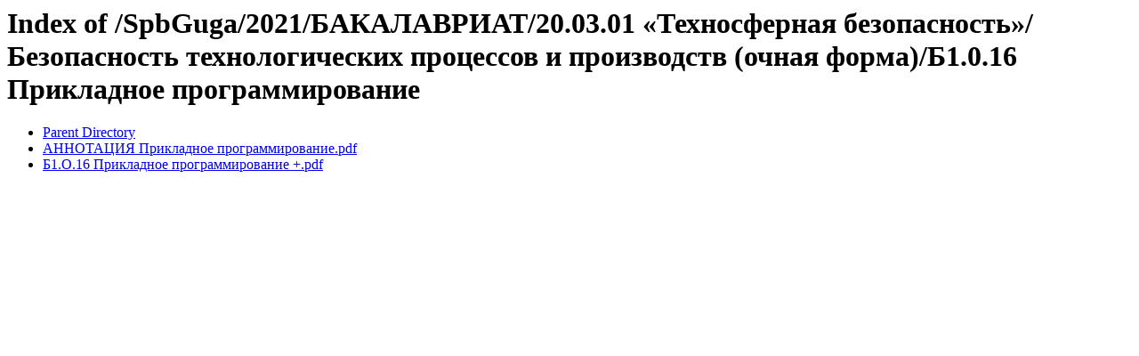

--- FILE ---
content_type: text/html;charset=utf-8
request_url: http://ftp.spbguga.ru/SpbGuga/2021/%D0%91%D0%90%D0%9A%D0%90%D0%9B%D0%90%D0%92%D0%A0%D0%98%D0%90%D0%A2/20.03.01%20%C2%AB%D0%A2%D0%B5%D1%85%D0%BD%D0%BE%D1%81%D1%84%D0%B5%D1%80%D0%BD%D0%B0%D1%8F%20%D0%B1%D0%B5%D0%B7%D0%BE%D0%BF%D0%B0%D1%81%D0%BD%D0%BE%D1%81%D1%82%D1%8C%C2%BB/%D0%91%D0%B5%D0%B7%D0%BE%D0%BF%D0%B0%D1%81%D0%BD%D0%BE%D1%81%D1%82%D1%8C%20%D1%82%D0%B5%D1%85%D0%BD%D0%BE%D0%BB%D0%BE%D0%B3%D0%B8%D1%87%D0%B5%D1%81%D0%BA%D0%B8%D1%85%20%D0%BF%D1%80%D0%BE%D1%86%D0%B5%D1%81%D1%81%D0%BE%D0%B2%20%D0%B8%20%D0%BF%D1%80%D0%BE%D0%B8%D0%B7%D0%B2%D0%BE%D0%B4%D1%81%D1%82%D0%B2%20(%D0%BE%D1%87%D0%BD%D0%B0%D1%8F%20%D1%84%D0%BE%D1%80%D0%BC%D0%B0)/%D0%911.0.16%20%D0%9F%D1%80%D0%B8%D0%BA%D0%BB%D0%B0%D0%B4%D0%BD%D0%BE%D0%B5%20%D0%BF%D1%80%D0%BE%D0%B3%D1%80%D0%B0%D0%BC%D0%BC%D0%B8%D1%80%D0%BE%D0%B2%D0%B0%D0%BD%D0%B8%D0%B5/
body_size: 2000
content:
<!DOCTYPE HTML PUBLIC "-//W3C//DTD HTML 3.2 Final//EN">
<html>
 <head>
  <title>Index of /SpbGuga/2021/БАКАЛАВРИАТ/20.03.01 «Техносферная безопасность»/Безопасность технологических процессов и производств (очная форма)/Б1.0.16 Прикладное программирование</title>
 </head>
 <body>
<h1>Index of /SpbGuga/2021/БАКАЛАВРИАТ/20.03.01 «Техносферная безопасность»/Безопасность технологических процессов и производств (очная форма)/Б1.0.16 Прикладное программирование</h1>
<ul><li><a href="/SpbGuga/2021/%d0%91%d0%90%d0%9a%d0%90%d0%9b%d0%90%d0%92%d0%a0%d0%98%d0%90%d0%a2/20.03.01%20%c2%ab%d0%a2%d0%b5%d1%85%d0%bd%d0%be%d1%81%d1%84%d0%b5%d1%80%d0%bd%d0%b0%d1%8f%20%d0%b1%d0%b5%d0%b7%d0%be%d0%bf%d0%b0%d1%81%d0%bd%d0%be%d1%81%d1%82%d1%8c%c2%bb/%d0%91%d0%b5%d0%b7%d0%be%d0%bf%d0%b0%d1%81%d0%bd%d0%be%d1%81%d1%82%d1%8c%20%d1%82%d0%b5%d1%85%d0%bd%d0%be%d0%bb%d0%be%d0%b3%d0%b8%d1%87%d0%b5%d1%81%d0%ba%d0%b8%d1%85%20%d0%bf%d1%80%d0%be%d1%86%d0%b5%d1%81%d1%81%d0%be%d0%b2%20%d0%b8%20%d0%bf%d1%80%d0%be%d0%b8%d0%b7%d0%b2%d0%be%d0%b4%d1%81%d1%82%d0%b2%20(%d0%be%d1%87%d0%bd%d0%b0%d1%8f%20%d1%84%d0%be%d1%80%d0%bc%d0%b0)/"> Parent Directory</a></li>
<li><a href="%d0%90%d0%9d%d0%9d%d0%9e%d0%a2%d0%90%d0%a6%d0%98%d0%af%20%d0%9f%d1%80%d0%b8%d0%ba%d0%bb%d0%b0%d0%b4%d0%bd%d0%be%d0%b5%20%d0%bf%d1%80%d0%be%d0%b3%d1%80%d0%b0%d0%bc%d0%bc%d0%b8%d1%80%d0%be%d0%b2%d0%b0%d0%bd%d0%b8%d0%b5.pdf"> АННОТАЦИЯ Прикладное программирование.pdf</a></li>
<li><a href="%d0%911.%d0%9e.16%20%d0%9f%d1%80%d0%b8%d0%ba%d0%bb%d0%b0%d0%b4%d0%bd%d0%be%d0%b5%20%d0%bf%d1%80%d0%be%d0%b3%d1%80%d0%b0%d0%bc%d0%bc%d0%b8%d1%80%d0%be%d0%b2%d0%b0%d0%bd%d0%b8%d0%b5%20+.pdf"> Б1.О.16 Прикладное программирование +.pdf</a></li>
</ul>
</body></html>
